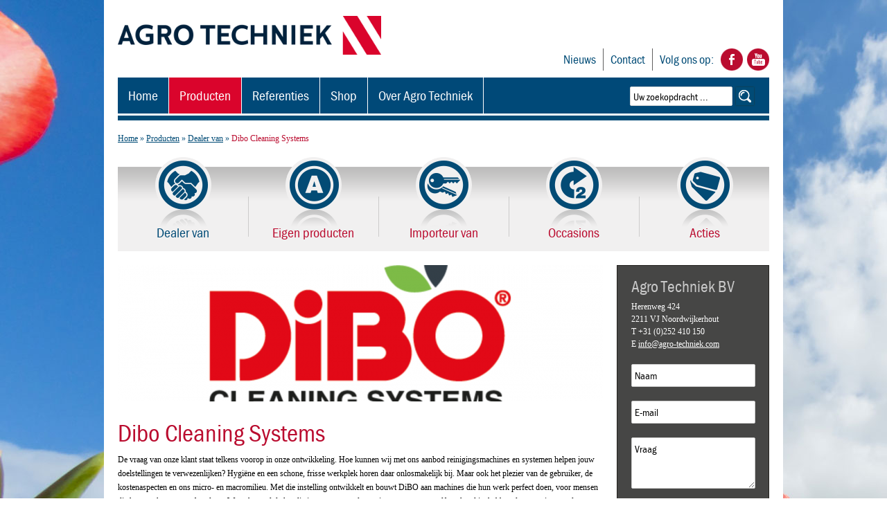

--- FILE ---
content_type: text/html; charset=UTF-8
request_url: https://www.agro-techniek.com/producten/dealer-van/dibo-cleaning-systems.html
body_size: 3258
content:
<!DOCTYPE html>
<!--[if lt IE 7 ]><html class="ie ie6" lang="nl"> <![endif]-->
<!--[if IE 7 ]><html class="ie ie7" lang="nl"> <![endif]-->
<!--[if IE 8 ]><html class="ie ie8" lang="nl"> <![endif]-->
<!--[if (gte IE 9)|!(IE)]><!--><html lang="nl"> <!--<![endif]-->
<head>
	<base href="//www.agro-techniek.com/" />
	<title></title>
	<meta charset="utf-8">
	<meta name="description" content="">
	<meta name="author" content="Xicero Communicatie">
	<meta name="viewport" content="width=device-width, initial-scale=1, maximum-scale=1">

	<link rel="stylesheet" href="/assets/templates/agrotechniek/stylesheets/base.css">
	<link rel="stylesheet" href="/assets/templates/agrotechniek/stylesheets/skeleton24.css">
	<link type="text/css" href="//ajax.googleapis.com/ajax/libs/jqueryui/1/themes/blitzer/jquery-ui.css" rel="stylesheet" />
	<link rel="stylesheet" href="/assets/templates/agrotechniek/stylesheets/layout.css">

	<!--[if lt IE 9]>
		<script src="http://html5shim.googlecode.com/svn/trunk/html5.js"></script>
	<![endif]-->

	<script type="text/javascript" src="//use.typekit.net/fwv2mfq.js"></script>
	<script type="text/javascript">try{Typekit.load();}catch(e){}</script>

	<script type="text/javascript" src="//code.jquery.com/jquery-1.8.3.js" ></script>
	<script type="text/javascript" src="//code.jquery.com/ui/1.8.24/jquery-ui.min.js" ></script>
	
	<script type="text/javascript" src="/assets/templates/agrotechniek/scripts/jquery.youtubepopup.min.js"></script>
	<script type="text/javascript">
		$(function () {
	 	   $("a.youtube").YouTubePopup({ autoplay: 1 });
		});
	</script>

	<script type="text/javascript" src="/assets/templates/agrotechniek/scripts/main.js"></script>
	<script type="text/javascript" src="/assets/templates/agrotechniek/scripts/jquery.chained.remote.min.js"></script>

	<link rel="shortcut icon" href="/favicon.ico">


	<script type="text/javascript">
		var _gaq = _gaq || [];
		_gaq.push(["_setAccount", "UA-64465481-1"]);
		_gaq.push(["_trackPageview"]);

		(function() {
			var ga = document.createElement("script"); ga.type = "text/javascript"; ga.async = true;
			ga.src = ("https:" == document.location.protocol ? "https://ssl" : "http://www") + ".google-analytics.com/ga.js";
			var s = document.getElementsByTagName("script")[0]; s.parentNode.insertBefore(ga, s);
		})();
	</script>

</head>

<body class="productgroep">

<div id="sitecontainer">
	
	<div class="container">
		
				<div id="navlanguage" class="twentyfour columns">
			<div class="mobileonly">T +31 252 343 121</div>
			<select name="language">
				<option value="/" selected=selected>Nederlands</option>
				<!--<option value="/en/">English</option>
				<option value="/de/">German</option>-->
			</select>
		</div>
		<div class="clear"></div>

		<div id="sitelogo" class="ten columns">
			<a href="//www.agro-techniek.com/"><img class="scale-with-grid" src="/assets/templates/agrotechniek/images/sitelogo.png" alt="" /></a>
		</div>
		<div class="fourteen columns">
			<ul id="navtop" class="horizontal">
	<li class="first"><a href="nieuws/">Nieuws</a></li>
	<li><a href="contact/">Contact</a></li>
	<li class="socialtxt">Volg ons op:</li>
	<li class="social facebook"><a href="https://www.facebook.com/AgroTechniek" target="_blank"><span>Facebook</span></a></li>
	<li class="last social youtube"><a href="https://www.youtube.com/user/ath601" target="_blank"><span>Youtube</span></a></li>
</ul>
			
			<div class="clear"></div>
		</div>
		<div class="clear"></div>
		
		<div class="twentyfour columns navbar mobilehide">
			<div class="seventeen columns alpha omega">
				<ul id="navprim" class="horizontal"><li class="first"><a href="//www.agro-techniek.com/" title="Home" >Home</a></li>
<li class="active"><a href="producten/" title="Producten" >Producten</a></li>
<li><a href="referenties.html" title="Referenties" >Referenties</a></li>
<li><a href="shop/" title="Shop" >Shop</a></li>
<li class="last"><a href="over-ath/" title="Over Agro Techniek" >Over Agro Techniek</a></li>
</ul>
			</div>
			<div class="seven columns alpha omega searchbox">
				<form id="searchform" action="zoekresultaten.html" method="get">
	<input id="searchField" onfocus="this.value=(this.value=='Uw zoekopdracht ...') ? '' : this.value ;" type="text" name="search" value="Uw zoekopdracht ..." />
	<input type="submit" value="" />
</form>
			</div>
			<div class="clear"></div>
		</div>
		<div class="clear"></div>
		
		<div class="twentyfour columns navbar mobileonly">
			<select id="navigation_small_select" onchange="if (this.value) window.location.href=this.value">
				<option class="first level1" value="//www.agro-techniek.com/">Home</option>

<option class="level1 active" value="producten/">Producten</option>
<option class="first level2 active" value="producten/dealer-van/">Dealer van</option>
<option class="level2" value="producten/eigen-producten/">Eigen producten</option>
<option class="level2" value="producten/importeur-van/">Importeur van</option>
<option class="level2" value="producten/occasions/">Occasions</option>
<option class="last level2" value="producten/acties.html">Acties</option>

<option class="level1" value="referenties.html">Referenties</option>

<option class="level1" value="shop/">Shop</option>

<option class="last level1" value="over-ath/">Over Agro Techniek</option>
<option class="first level2" value="over-ath/agro-techniek-holland-in-beeld.html">Agro Techniek in beeld</option>
<option class="level2" value="over-ath/historie.html">Historie</option>
<option class="level2" value="over-ath/werken-bij-agro-techniek-holland/">Werken bij Agro Techniek</option>
<option class="last level2" value="over-ath/nobels-group/">Nobels Group</option>


			</select>
		</div>
		<div class="clear"></div>

		<div id="breadcrumbs" class="twentyfour columns">
			<span class="B_crumbBox"><span class="B_firstCrumb"><a class="B_homeCrumb" href="//www.agro-techniek.com/" title="Home">Home</a></span>
 &raquo; <span class="B_crumb"><a class="B_crumb" href="producten/" title="Producten">Producten</a></span>
 &raquo; <span class="B_crumb"><a class="B_crumb" href="producten/dealer-van/" title="Dealer van">Dealer van</a></span>
 &raquo; <span class="B_lastCrumb"><span class="B_currentCrumb">Dibo Cleaning Systems</span></span>
</span>
		</div>
		<div class="clear"></div>

		<div id="productgroups" class="twentyfour columns">
			<ul><li class="first active"><a href="producten/dealer-van/" title="Dealer van" >Dealer van</a></li>
<li><a href="producten/eigen-producten/" title="Eigen producten" >Eigen producten</a></li>
<li><a href="producten/importeur-van/" title="Importeur van" >Importeur van</a></li>
<li><a href="producten/occasions/" title="Occasions" >Occasions</a></li>
<li class="last"><a href="producten/acties.html" title="Acties" >Acties</a></li>
</ul>
		</div>
		<div class="clear"></div>

		<div class="eighteen columns content-editable">
			<img src="/assets/components/phpthumbof/cache/logo_DiBO.b8e2f6be9c0a4b18a848e831d433a0da1054.png" class="scale-with-grid" alt="" />
			<h1>Dibo Cleaning Systems</h1>
			<div class="introduction">De vraag van onze klant staat telkens voorop in onze ontwikkeling. Hoe kunnen wij met ons aanbod reinigingsmachines en systemen helpen jouw doelstellingen te verwezenlijken?

Hygiëne en een schone, frisse werkplek horen daar onlosmakelijk bij. Maar ook het plezier van de gebruiker, de kostenaspecten en ons micro- en macromilieu. Met die instelling ontwikkelt en bouwt DiBO aan machines die hun werk perfect doen, voor mensen die hun werk graag perfect doen. Want, hoewel de kwaliteit van onze producten in onze ogen vanzelfsprekend is, hebben de prestaties van de machines onze continue aandacht. Innovatieve technologie die schoner en duurzamer is, design dat praktischer en ergonomischer is, motoren die stiller zijn of systemen die krachtiger reinigen. 

Telkens, samen met jou op zoek naar een reinigingsmachine die beter is. Onze high tech-productieomgeving, onze vakkundige mensen en een scherp oog op de markt, vormen de basis van deze ‘groene brigade’. En dat is een schone zaak.</div>
			<p>De vraag van onze klant staat telkens voorop in onze ontwikkeling. <strong>Hoe kunnen wij met ons aanbod reinigingsmachines en systemen helpen jouw doelstellingen te verwezenlijken?</strong></p>
<p><strong>Hygiëne </strong>en een <strong>schone, frisse werkplek</strong> horen daar onlosmakelijk bij. Maar ook het <strong>plezier van de gebruiker</strong>, de <strong>kostenaspecten </strong>en ons <strong>micro- en macromilieu</strong>. Met die instelling ontwikkelt en bouwt DiBO aan machines die hun werk perfect doen, voor mensen die hun werk graag perfect doen. Want, hoewel de <strong>kwaliteit </strong>van onze producten in onze ogen vanzelfsprekend is, hebben de <strong>prestaties </strong>van de machines onze continue aandacht. <strong>Innovatieve technologie</strong> die schoner en duurzamer is, <strong>design </strong>dat praktischer en ergonomischer is, <strong>motoren </strong>die stiller zijn of <strong>systemen </strong>die krachtiger reinigen. </p>
<p>Telkens, samen met jou op zoek naar een reinigingsmachine die beter is. Onze <strong>high tech-productieomgeving</strong>, onze <strong>vakkundige mensen</strong> en een scherp oog op de <strong>markt</strong>, vormen de basis van deze ‘groene brigade’. En dat is een schone zaak.</p>
<p><a href="https://www.dibo.com/nl/">https://www.dibo.com/nl/</a></p>
<p> </p>
			

<div class="productlist">

				<div class="paging">
					<ul class="pageList">
						
					</ul>
				</div>
</div>

		</div>
		
		<div class="six columns">
			<div id="blockcontactform" class="block gray">
	<h2>Agro Techniek BV</h2>
	<p>Herenweg 424<br />2211 VJ Noordwijkerhout<br />T +31 (0)252 410 150<br />E <a href="mailto:info@agro-techniek.com">info@agro-techniek.com</a></p>

	<form id="formContactSmall" action="producten/dealer-van/dibo-cleaning-systems.html" method="post" class="form">
	<input type="hidden" name="nospam:blank" value="" />
	<input type="hidden" name="contactform2" value="true" />
		<input type="text" class="" name="name" value="Naam" />
		<input type="text" class="" name="email" value="E-mail" />
		<textarea name="question" class="">Vraag</textarea>
		<input type="submit" value="Verstuur" />
	</form>
</div>
		</div>
		<div class="clear"></div>

		<div id="footer" class="twentyfour columns">
	<div class="left logo"><img src="/assets/templates/agrotechniek/images/footerlogo.png" /></div>
	<div class="left">
		<p>&copy; 2025 - Agro Techniek BV - for generations of growth</p>
		<p><a href="privacy-en-cookies.html">Privacy &amp; cookies</a> | <a href="disclaimer.html">Disclaimer</a> | <a href="http://www.xicero.com/" target="_blank" rel="nofollow">Realisatie website</a></p>
	</div>
	<div class="clear"></div>
</div>
<div class="clear"></div>
		
</div>



</body>
</html>

--- FILE ---
content_type: text/css
request_url: https://www.agro-techniek.com/assets/templates/agrotechniek/stylesheets/skeleton24.css
body_size: 1673
content:
/*
* Skeleton V1.2
* Copyright 2011, Dave Gamache
* www.getskeleton.com
* Free to use under the MIT license.
* http://www.opensource.org/licenses/mit-license.php
* 6/20/2012
*/


/* Table of Contents
==================================================
    #Base 960 Grid
    #Tablet (Portrait)
    #Mobile (Portrait)
    #Mobile (Landscape)
    #Clearing */



/* #Base 960 Grid
================================================== */

    .container                                  { position: relative; width: 960px; margin: 0 auto; padding: 0 10px 0 10px; }
    .container .column,
    .container .columns                         { float: left; display: inline; margin-left: 10px; margin-right: 10px; }
    .row                                        { margin-bottom: 20px; }

    /* Nested Column Classes */
    .column.alpha, .columns.alpha               { margin-left: 0; }
    .column.omega, .columns.omega               { margin-right: 0; }

    /* Base Grid */
    .container .one.column,
    .container .one.columns                     { width: 20px;  }
    .container .two.columns                     { width: 60px; }
    .container .three.columns                   { width: 100px; }
    .container .four.columns                    { width: 140px; }
    .container .five.columns                    { width: 180px; }
    .container .six.columns                     { width: 220px; }
    .container .seven.columns                   { width: 260px; }
    .container .eight.columns                   { width: 300px; }
    .container .nine.columns                    { width: 340px; }
    .container .ten.columns                     { width: 380px; }
    .container .eleven.columns                  { width: 420px; }
    .container .twelve.columns                  { width: 460px; }
    .container .thirteen.columns                { width: 500px; }
    .container .fourteen.columns                { width: 540px; }
    .container .fifteen.columns                 { width: 580px; }
    .container .sixteen.columns                 { width: 620px; }
    .container .seventeen.columns               { width: 660px; }
    .container .eighteen.columns                { width: 700px; }
    .container .nineteen.columns                { width: 740px; }
    .container .twenty.columns                  { width: 780px; }
    .container .twentyone.columns               { width: 820px; }
    .container .twentytwo.columns               { width: 860px; }
    .container .twentythree.columns             { width: 900px; }
    .container .twentyfour.columns              { width: 940px; }

    .container .one-third.column                { width: 300px; }
    .container .two-thirds.column               { width: 620px; }

    /* Offsets */
    .container .offset-by-one                   { padding-left: 40px;  }
    .container .offset-by-two                   { padding-left: 80px;  }
    .container .offset-by-three                 { padding-left: 120px; }
    .container .offset-by-four                  { padding-left: 160px; }
    .container .offset-by-five                  { padding-left: 200px; }
    .container .offset-by-six                   { padding-left: 240px; }
    .container .offset-by-seven                 { padding-left: 280px; }
    .container .offset-by-eight                 { padding-left: 320px; }
    .container .offset-by-nine                  { padding-left: 360px; }
    .container .offset-by-ten                   { padding-left: 400px; }
    .container .offset-by-eleven                { padding-left: 440px; }
    .container .offset-by-twelve                { padding-left: 480px; }
    .container .offset-by-thirteen              { padding-left: 520px; }
    .container .offset-by-fourteen              { padding-left: 560px; }
    .container .offset-by-fifteen               { padding-left: 600px; }
    .container .offset-by-sixteen               { padding-left: 640px; }
    .container .offset-by-seventeen             { padding-left: 680px; }
    .container .offset-by-eighteen              { padding-left: 720px; }
    .container .offset-by-nineteen              { padding-left: 760px; }
    .container .offset-by-twenty                { padding-left: 800px; }
    .container .offset-by-twentyone             { padding-left: 840px; }
    .container .offset-by-twentytwo             { padding-left: 880px; }
    .container .offset-by-twentythree           { padding-left: 920px; }



/* #Tablet (Portrait)
================================================== */

    /* Note: Design for a width of 768px */

    @media only screen and (min-width: 768px) and (max-width: 959px) {
        .container                                  { width: 768px; padding: 0 0 0 0; }
        .container .column,
        .container .columns                         { margin-left: 8px; margin-right: 8px;  }
        .column.alpha, .columns.alpha               { margin-left: 0; margin-right: 8px; }
        .column.omega, .columns.omega               { margin-right: 0; margin-left: 8px; }
        .alpha.omega                                { margin-left: 0; margin-right: 0; }

        .container .one.column,
        .container .one.columns                     { width: 16px;  }
        .container .two.columns                     { width: 48px;  }
        .container .three.columns                   { width: 80px;  }
        .container .four.columns                    { width: 112px; }
        .container .five.columns                    { width: 144px; }
        .container .six.columns                     { width: 176px; }
        .container .seven.columns                   { width: 208px; }
        .container .eight.columns                   { width: 240px; }
        .container .nine.columns                    { width: 272px; }
        .container .ten.columns                     { width: 304px; }
        .container .eleven.columns                  { width: 336px; }
        .container .twelve.columns                  { width: 368px; }
        .container .thirteen.columns                { width: 400px; }
        .container .fourteen.columns                { width: 432px; }
        .container .fifteen.columns                 { width: 464px; }
        .container .sixteen.columns                 { width: 496px; }
        .container .seventeen.columns               { width: 528px; }
        .container .eighteen.columns                { width: 560px; }
        .container .nineteen.columns                { width: 592px; }
        .container .twenty.columns                  { width: 624px; }
        .container .twentyone.columns               { width: 656px; }
        .container .twentytwo.columns               { width: 688px; }
        .container .twentythree.columns             { width: 720px; }
        .container .twentyfour.columns              { width: 750px; }

        .container .one-third.column                { width: 236px; }
        .container .two-thirds.column               { width: 492px; }

        /* Offsets */
        .container .offset-by-one                   { padding-left: 32px; }
        .container .offset-by-two                   { padding-left: 64px; }
        .container .offset-by-three                 { padding-left: 96px; }
        .container .offset-by-four                  { padding-left: 128px; }
        .container .offset-by-five                  { padding-left: 160px; }
        .container .offset-by-six                   { padding-left: 192px; }
        .container .offset-by-seven                 { padding-left: 224px; }
        .container .offset-by-eight                 { padding-left: 256px; }
        .container .offset-by-nine                  { padding-left: 288px; }
        .container .offset-by-ten                   { padding-left: 320px; }
        .container .offset-by-eleven                { padding-left: 352px; }
        .container .offset-by-twelve                { padding-left: 384px; }
        .container .offset-by-thirteen              { padding-left: 416px; }
        .container .offset-by-fourteen              { padding-left: 448px; }
        .container .offset-by-fifteen               { padding-left: 480px; }
        .container .offset-by-fifteen               { padding-left: 512px; }
        .container .offset-by-fifteen               { padding-left: 544px; }
        .container .offset-by-fifteen               { padding-left: 576px; }
        .container .offset-by-fifteen               { padding-left: 608px; }
        .container .offset-by-fifteen               { padding-left: 640px; }
        .container .offset-by-fifteen               { padding-left: 672px; }
        .container .offset-by-fifteen               { padding-left: 704px; }
        .container .offset-by-fifteen               { padding-left: 736px; }
    }


/*  #Mobile (Portrait)
================================================== */

    /* Note: Design for a width of 320px */

    @media only screen and (max-width: 767px) {
        .container { width: 300px; }
        .container .columns,
        .container .column { margin: 0; }

        .container .one.column,
        .container .one.columns,
        .container .two.columns,
        .container .three.columns,
        .container .four.columns,
        .container .five.columns,
        .container .six.columns,
        .container .seven.columns,
        .container .eight.columns,
        .container .nine.columns,
        .container .ten.columns,
        .container .eleven.columns,
        .container .twelve.columns,
        .container .thirteen.columns,
        .container .fourteen.columns,
        .container .fifteen.columns,
        .container .sixteen.columns,
        .container .seventeen.columns,
        .container .eighteen.columns,
        .container .nineteen.columns,
        .container .twenty.columns,
        .container .twentyone.columns,
        .container .twentytwo.columns,
        .container .twentythree.columns,
        .container .twentyfour.columns,
        .container .one-third.column,
        .container .two-thirds.column  { width: 300px; }

        /* Offsets */
        .container .offset-by-one,
        .container .offset-by-two,
        .container .offset-by-three,
        .container .offset-by-four,
        .container .offset-by-five,
        .container .offset-by-six,
        .container .offset-by-seven,
        .container .offset-by-eight,
        .container .offset-by-nine,
        .container .offset-by-ten,
        .container .offset-by-eleven,
        .container .offset-by-twelve,
        .container .offset-by-thirteen,
        .container .offset-by-fourteen,
        .container .offset-by-fifteen,
        .container .offset-by-sixteen,
        .container .offset-by-seventeen,
        .container .offset-by-eighteen,
        .container .offset-by-nineteen,
        .container .offset-by-twenty,
        .container .offset-by-twentyone,
        .container .offset-by-twentytwo,
        .container .offset-by-twentythree { padding-left: 0; }

    }


/* #Mobile (Landscape)
================================================== */

    /* Note: Design for a width of 480px */

    @media only screen and (min-width: 480px) and (max-width: 767px) {
        .container { width: 420px; }
        .container .columns,
        .container .column { margin: 0; }

        .container .one.column,
        .container .one.columns,
        .container .two.columns,
        .container .three.columns,
        .container .four.columns,
        .container .five.columns,
        .container .six.columns,
        .container .seven.columns,
        .container .eight.columns,
        .container .nine.columns,
        .container .ten.columns,
        .container .eleven.columns,
        .container .twelve.columns,
        .container .thirteen.columns,
        .container .fourteen.columns,
        .container .fifteen.columns,
        .container .sixteen.columns,
        .container .seventeen.columns,
        .container .eighteen.columns,
        .container .nineteen.columns,
        .container .twenty.columns,
        .container .twentyone.columns,
        .container .twentytwo.columns,
        .container .twentythree.columns,
        .container .twentyfour.columns,
        .container .one-third.column,
        .container .two-thirds.column { width: 420px; }
    }


/* #Clearing
================================================== */

    /* Self Clearing Goodness */
    .container:after { content: "\0020"; display: block; height: 0; clear: both; visibility: hidden; }

    /* Use clearfix class on parent to clear nested columns,
    or wrap each row of columns in a <div class="row"> */
    .clearfix:before,
    .clearfix:after,
    .row:before,
    .row:after {
      content: '\0020';
      display: block;
      overflow: hidden;
      visibility: hidden;
      width: 0;
      height: 0; }
    .row:after,
    .clearfix:after {
      clear: both; }
    .row,
    .clearfix {
      zoom: 1; }

    /* You can also use a <br class="clear" /> to clear columns */
    .clear {
      clear: both;
      display: block;
      overflow: hidden;
      visibility: hidden;
      width: 0;
      height: 0;
    }



--- FILE ---
content_type: text/css
request_url: https://www.agro-techniek.com/assets/templates/agrotechniek/stylesheets/layout.css
body_size: 5096
content:
.mobileonly {
	display: none !important;
}

.left {
	float: left;
}
.right {
	float: right;
}

.alignright {
	text-align: right;
}

#navigation_small_select {
	width: 95%;
	margin-bottom: 10px;
	margin-left: 10px;
	margin-right: 10px;
	margin-top: 10px;
}

hr {
	margin: 10px 0 20px;
}

.nodeco {
	text-decoration: none;
}

div.container {
	margin-bottom: 40px;
	background-color: #fff;
}

div.container > div.content {
	overflow: auto;
	background: #fff url('../images/container_bg.png') repeat-y right 0;
	margin-bottom: 60px;
}
	.content h1 {
		
	}
	.content ul {
		list-style-type: disc;
		margin-left: 30px;
	}
		.content ul li {
			
		}

div.content-editable {
	margin-bottom: 20px;
}

ul.horizontal {
	list-style-type: none;
	margin: 0;
	padding: 0;
}
	ul.horizontal > li {
		float: left;
		
	}

div#sitelogo {
	margin-top: 23px;
	margin-bottom: 20px;
}
	div#sitelogo img.scale-with-grid {
		margin-bottom: 0;
	}


#navlanguage {
	display: none;
}
	#navlanguage select {
		float: right;
		margin-top: 20px;
		margin-bottom: 0px;
	}

ul#navlogin {
	height: 38px;
	float: right;
	margin-top: 38px;
	margin-right: 28px;
	margin-bottom: 25px;
}
ul#navlogin li {
	font-family: "franklin-gothic-urw-cond-n4","franklin-gothic-urw-cond",sans-serif;
	font-style: normal;
	font-weight: 400;
	color: #BA0C2F;
	padding-right: 16px;
	font-size: 18px;
	line-height: 38px;
	margin-bottom: 0;
}
ul#navlogin li.greybox {
	background-color: #f1f0f0;
}
ul#navlogin li.second.greybox {
	padding-right: 0;
}
	ul#navlogin li a {
		display: inline-block;
		padding-left: 26px;
		padding-right: 0px;
		font-size: 14px;
		height: 12px;
		line-height: 12px;
		text-decoration: none;
		background-image: url('../images/arrow_grey.png');
		background-position: 11px 0px;
		background-repeat: no-repeat;
	}
		ul#navlogin li a:hover {
			background-position: 11px -12px;
		}

ul#navtop {
	float: right;
	margin: 70px 0 10px;
}
	ul#navtop li {
		margin-bottom: 0;
		height: 32px;
		line-height: 32px;
		font-family: "franklin-gothic-urw-cond-n4","franklin-gothic-urw-cond",sans-serif;
		font-style: normal;
		font-weight: 400;
		color: #004B76;
		font-size: 18px;
		padding-right: 10px;
		padding-left: 10px;
		border-right: 1px solid #605f5f;
	}
	ul#navtop li a {
		font-family: "franklin-gothic-urw-cond-n4","franklin-gothic-urw-cond",sans-serif;
		font-style: normal;
		font-weight: 400;
		color: #004B76;
		font-size: 18px;
		line-height: 27px;
		text-decoration: none;
		
	}
	ul#navtop li.social a, ul#navtop li.socialtxt, ul#navtop li.last, ul#navtop li.social {
		border-right: none;
		display: inline-block;
	}
		ul#navtop li.socialtxt, ul#navtop li.social {
			padding-right: 0;
		}

	ul#navtop li.social.twitter a {
		padding: 0;
		background-image: url('../images/btn_twitter.png');
		background-repeat: no-repeat;
		margin-right: 6px;
		width: 32px;
		height: 32px;
	}
	ul#navtop li.social.facebook a {
		padding: 0;
		background-image: url('../images/btn_facebook.png');
		background-repeat: no-repeat;
		margin-right: 6px;
		width: 32px;
		height: 32px;
	}
	ul#navtop li.social.youtube {
		padding-left: 0;
	}
	ul#navtop li.social.youtube a {
		padding: 0;
		background-image: url('../images/btn_youtube.png');
		background-repeat: no-repeat;
		width: 32px;
		height: 32px;
	}
	ul#navtop li span {
		display: none;
	}

div.navbar {
	background-image: url('../images/navbar_green.png');
	background-repeat: repeat-x;
	background-position: 0 0;
	margin-bottom: 3px;
}
div.navbar.mobileonly {
	margin-bottom: 20px;
}

	div.navbar ul li {
		margin-bottom: 0;
	}
	div.navbar ul li a {
		font-family: "franklin-gothic-urw-cond-n4","franklin-gothic-urw-cond",sans-serif;
		font-style: normal;
		font-weight: 400;
		display: inline-block;
		padding-left: 15px;
		padding-right: 15px;
		line-height: 52px;
		color: #fff;
		font-size: 20px;
		text-decoration: none;
		border-right: 1px solid #fff;
	}
	div.navbar ul li a:hover, div.navbar ul li.active a {
		background-image: url('../images/navbar_blue.png');
	}

	ul#navprim {
		height: 52px;
	}

ul#navsub, ul#navsub ul {
	margin: 0;
}
	ul#navsub li {
		margin-bottom: 1px;
	}
	ul#navsub li a {
		display: block;
		padding-left: 9px;
		padding-right: 9px;
		padding-top: 7px;
		padding-bottom: 7px;
		background-color: #004B76;
		color: #fff;
		font-size: 12px;
		text-decoration: none;
	}
		ul#navsub li.active > a, ul#navsub li > a:hover {
			background-color: #BA0C2F;
		}


div.searchbox {
	text-align: right;
}
div.searchbox form, div.searchbox input {
	margin-left: 0;
	margin-right: 0;
	margin-top: 0;
	margin-bottom: 0;

}
div.searchbox form {
	padding-top: 0;
	padding-bottom: 0;
}

div.searchbox input[type="text"] {
	width: 138px;
	height: 14px;
	margin-top: 13px;
	vertical-align: top;
	display: inline-block;
	border: 1px solid #d5d5d5;

}
div.searchbox input[type="button"], div.searchbox input[type="submit"] {
	vertical-align: top;
	height: 30px;
	width: 30px;
	margin-top: 12px;
	padding-left: 0;
	padding-right: 0;
	padding-top: 0;
	padding-bottom: 0;
	border: 0;
	background-image: url('../images/btn_search.png');
}

#breadcrumbs {
	border-top: 7px solid #004B76;
	height: 53px;
	line-height: 53px;
}
	#breadcrumbs a, #breadcrumbs span {
		font-size: 12px;
		font-family: "Verdana";
		color: #004B76;

	}
	#breadcrumbs a.B_crumb {
		
	}
	#breadcrumbs .B_currentCrumb {
		color: #BA0C2F;
	}

#slider {
	border-top: 7px solid #006a3c;
	border-bottom: 1px solid #9a9a99;
	height: 455px;
	position: relative;
	margin-bottom: 15px;
	border-bottom-right-radius: 0px;
	border-bottom-left-radius: 0px;
	border-top-right-radius: 0px;
	border-top-left-radius: 0px;
	border: 0;
	background: none;
	padding: 0;
}
	#slider div.ui-tabs-panel {
		height: 265px;
		position: absolute;
		padding: 0;
		border-bottom-right-radius: 0px;
		border-bottom-left-radius: 0px;
		border-top-right-radius: 0px;
		border-top-left-radius: 0px;
		border: 0;
	}
		#slider #slider div.ui-tabs-panel > div {
			position: absolute;
			top: 0;
			left: 0;
			height: 265px;
			/*width: 940px;*/
		}
		#slider div.ui-tabs-panel > img {
			float: left;
			width: 560px;
			height: 265px;
		}
		#slider div.ui-tabs-panel div.panel {
			float: right;
			width: 344px; /*380*/
			height: 235px; /*265*/
			background-color: #40403f;
			color: #fff;
			padding-left: 18px;
			padding-right: 18px;
			padding-top: 10px;
			padding-bottom: 20px;
		}
			div.panel h2 {
				margin-top: 0;
				color: #fff;
				font-size: 36px;
				line-height: 38px;
			}
	
	#slider .ui-tabs {
		padding: 0;
	}
	#slider .ui-widget-content {
		background: none;
	}

	#slider ul.ui-tabs-nav {
		height: 232px;
		z-index: 1;
		background: transparent url('../images/navslider_bg.png') no-repeat;
		position: absolute;
		top: 223px;
		left: 0;
		border-bottom-right-radius: 0px;
		border-bottom-left-radius: 0px;
		border-top-right-radius: 0px;
		border-top-left-radius: 0px;
		border: none;
		padding: 0;
		cursor: pointer;
	}
		#slider .ui-tabs-hide{ 
			display:none; 
		}

		#slider ul.ui-tabs-nav li {
			float: left;
			background: transparent url('../images/navslideritem_bg.png') no-repeat 187px 60px;
			width: 142px; /*188*/
			padding-left: 23px;
			padding-right: 23px;
			padding-top: 0px;
			border: 0;
			margin: 0;
			border-bottom-right-radius: 0px;
			border-bottom-left-radius: 0px;
			border-top-right-radius: 0px;
			border-top-left-radius: 0px;
		}
			/*#slider div#navslider > div > h2 {
				font-size: 20px;
			}*/


			#slider ul.ui-tabs-nav li a {
				display: block;
				margin-top: 90px;
				font-family: "franklin-gothic-urw-cond-n4","franklin-gothic-urw-cond",sans-serif;
				font-style: normal;
				font-weight: 400;
				color: #BA0C2F;
				font-size: 20px;
				line-height: 24px;
				text-decoration: none;
				white-space: normal;
			}
			#slider ul.ui-tabs-nav li.ui-tabs-selected a {
				color: #004B76;
			}

			#slider ul.ui-tabs-nav li a span {
				display: block;
				color: #464645;
				font-size: 12px;
				line-height: 20px;
				font-family: "Verdana";
				font-style: normal;
				font-weight: 400;
			}

			#slider ul.ui-tabs-nav li#nav-fragment-1 {
				width: 143px;
				background-position: 188px 60px;
			}
			#slider ul.ui-tabs-nav li#nav-fragment-5 {
				width: 141px;
				background-image: none;
			}

		.ui-widget-content a {
			color: #fff;
		}

div.content-editable {
	
}
	div.content-editable ul {
		list-style: none;
	}
	div.content-editable ul li {
		margin-bottom: 3px;
		color: #000000;
	}
	div.content-editable ul li:before {
    	content: "• ";
    	color: #BA0C2F;
	}
	div.content-editable ul li a {
	
	}

div.content-editable ul.pageList li:before {
	content: "";
	color: #F00;
}

.block {
	padding: 20px 20px 20px 20px;
	margin-bottom: 10px;
}
	.block form {
		margin-bottom: 0;
	}
	.block input[type="text"], .block input[type="password"], .block input[type="email"], .block textarea, .block select {
		width: 95%;
	}
	.block .button, .block a.button, .block button, .block input[type="submit"], .block input[type="reset"], .block input[type="button"] {
		margin-bottom: 0;
	}
	.block h2 {
		margin-top: 0;
		font-size: 24px;
		color: #c8c8c8;
	}
	.block.banner h2 {
		margin-bottom: 0;
	}
	.block p, .block p strong {
		color: #fff;
		font-family: Verdana;
		font-size: 12px;
		line-height: 18px;
	}
	.block.gray {
		background-color: #464645;
		background-repeat: no-repeat;
		border: 1px solid #24221f;
	    }
	    .block.gray a {
		color: white;
	    }
	.block.red {
		background-image: url('../images/banner_red_bg.png');
		background-position: right center;
		background-repeat: no-repeat;
		background-color: #004B76;
		color: #fff;
		border: 1px solid #004B76;
		cursor: pointer;
	}
		.block.red a, .block.green a {
			text-decoration: none;
			color: #fff;
		}
	
	.block.green {
		background-image: url('../images/banner_green_bg.png');
		background-position: right center;
		background-repeat: no-repeat;
		background-color: #00693c;
		color: #fff;
		border: 1px solid #00693c;
		cursor: pointer;
	}

div.list_item {
	margin-bottom: 20px;
}
div.list_item h3 {
	font-size: 28px;
	line-height: 28px;
	margin: 0px 0 5px 0;
}
div.list_item p {
	margin: 0;
}

#footer {
	padding-top: 13px;
	padding-bottom: 13px;
	border-top: 1px solid #646464;
	border-bottom: 1px solid #646464;
	margin-bottom: 13px;
}
	#footer p {
		margin-bottom: 0;
		margin-top: 4px;
		font-size: 14px;
		line-height: 16px;
		color: #646464;
	}
	#footer .logo {
		margin-right: 10px;
	}
	#footer a {
		font-size: 12px;
		color: #646464;
		text-decoration: none;
	}


div.actueel {

}
	div.actueel a {
		color: #fff;
	}
	div.actueel h2 {
		margin-bottom: 20px;
	}
	div.actueel ul {
		margin-bottom: 0;
	}
	div.actueel li {
		color: #fff;
		background-color: #595958;
		margin-bottom: 0;
		margin-left: -20px;
		border-bottom: 1px solid #b7b7b7;
		padding-left: 18px;
		padding-right: 18px;
		padding-top: 10px;
		padding-bottom: 10px;
	}
	div.actueel li a {
		color: #fff;
	}
	div.actueel li span {
		color: #e3e3e3;
		display: block;
	}
	div.actueel .event_item h2 {
		font-size: 13px;
		line-height: 18px;
		color: #fff;
		margin-bottom: 15px;
	}

div.featured {

}
	div.featured > div, .featuredvideo {
		padding: 3px 3px 3px 6px;
		background-color: #f1f0f0;
	}
	div#videohome a.youtube img.scale-with-grid {
		margin-bottom: 0px;
		/*max-width: 98%;*/
		/*width: 294px;*/
		width: 98%;
		border: 3px solid #f1f0f0;
		height: 146px;
		/*height: auto;*/
	}
	div.featured img.scale-with-grid {
		margin-bottom: 0px;
		/*max-width: 98%;*/
		/*width: 294px;*/
		width: 98%;
		border: 3px solid #f1f0f0;
		/*height: 143px;*/
		height: auto;
	}
	div.featured div h3, .featuredvideo h3 {
		
		color: #004B76;
		font-size: 20px;
		line-height: 25px;
		margin-bottom: 0;
	}
	div.featured a.button, .featuredvideo a.button {
		margin-bottom: 0;
	}

.content-editable div.video {
	height: 300px;
}

div.paging {
	overflow: auto;
	margin: 40px 0 0px 0;
}
	div.paging ul.pageList {
		margin: 0 0 0 0;
		list-style-type: none;
	}
	div.paging ul.pageList li {
		float: left;
		margin: 0 0px 0 0;
	}
	div.paging ul.pageList li.control a {
		text-decoration: none;
	}
	
	div.paging ul.pageList li a {
		display: block;
		padding: 3px;
		border: 1px solid black;
	}
	div.paging ul.pageList li a.active {
		background: #000;
		color: #fff;
	}
	div.paging ul.pageList li a:hover {
	
	}

span.sisea-highlight {
	background-color: #b7e2e4;
	padding-left: 3px;
	padding-right: 3px;
}

#productgroups {
	background-image: url('../images/productgroups_bg.png');
	background-repeat: no-repeat;
	margin-bottom: 20px;
}
	#productgroups ul {
		list-style-type: none;
		margin: 0;
		padding: 0;
		height: 136px;
	}
	#productgroups ul > li {
		float: left;
		width: 188px;
		text-align: center;
		margin-bottom: 0;
		margin-top: 0px;
		height: 136px;
	}
	#productgroups ul > li a {
		/*float: left;*/
		display: inline-block;
		width: 188px;
		text-align: center;
		margin-bottom: 0;
		margin-top: 0px;
		height: 36px;
		padding-top: 100px;
	}
	#productgroups ul > li.first a {
		width: 187px;
	}
	#productgroups ul > li.last a {
		width: 189px;
	}
	#productgroups ul > li a {
		font-family: "franklin-gothic-urw-cond-n4","franklin-gothic-urw-cond",sans-serif;
		font-style: normal;
		font-weight: 400;
		color: #BA0C2F;
		font-size: 20px;
		text-decoration: none;
	}
	#productgroups ul > li a:hover, #productgroups ul > li.active a {
		color: #004B76;
	}

	div.box.grey {
		background-color: #f1f0f0;
		padding: 15px 20px 0px 20px;
	}

div.productlist {
	margin-bottom: 30px;
}
div.productlist > h2 {
	line-height: 28px;
	margin-top: 0px;
}
div.productlist .introduction {
}

div.productlist hr {
	margin: 10px 0 20px;
}
div.productlist div.paging {
	padding-bottom: 20px;
	margin: 20px 0 0 0;
}
div.productlist div.paging ul.pageList li a {
	border: none;
}
div.paging ul.pageList li a {
	color: #000000;
	font-weight: bold;
	text-decoration: underline;
}
div.productlist div.paging ul.pageList li a.active {
	background: none;
	color: #a0a09f;
	font-weight: bold;
	text-decoration: none;
}

div.productitem h2 {
	margin-top: 0;
	margin-bottom: 0;
	font-size: 18px;
	line-height: 20px;
}
div.productitem h2 a {
	text-decoration: none;

}
div.productitem h2 span a {
	margin-top: 0;
	color: #004B76;
}

.productenhome div.productitem h2 {
	height: 55px;
	padding-left: 50px;
	background-image: url('../images/icoproductgroup.png');
	background-repeat: no-repeat;
}
	.productenhome div.productitem.productparent_17 h2 {
		background-image: url('../images/icoproductgroup_17.png');
	}
	.productenhome div.productitem.productparent_18 h2 {
		background-image: url('../images/icoproductgroup_18.png');
	}
	.productenhome div.productitem.productparent_19 h2 {
		background-image: url('../images/icoproductgroup_19.png');
	}
	.productenhome div.productitem.productparent_20 h2, .productenhome div.productitem.productparent_797 h2, .productenhome div.productitem.productparent_800 h2, .productenhome div.productitem.productparent_803 h2, .productenhome div.productitem.productparent_813 h2, .productenhome div.productitem.productparent_815 h2, .productenhome div.productitem.productparent_823 h2, .productenhome div.productitem.productparent_825 h2 {
		background-image: url('../images/icoproductgroup_20.png');
	}



div.productitem a img {
	margin-bottom: 10px;
}

#newsoverview h2 {
	margin-bottom: 20px;
}

div.newsitem {
}
	div.newsitem .date {
		float: left;
		font-family: "Verdana";
		font-size: 12px;
		font-weight: bold;
		line-height: 20px;
		margin-right: 30px;
		vertical-align: top;
	}
	div.newsitem .title {
		float: left;
		vertical-align: top;
	}
	div.newsitem .title a {
		text-decoration: underline;
		color: #000000;

	}

.productenhome h1 {
	font-size: 36px;
	line-height: 38px;
}
div.productitemFeaturedBig h1 {
	margin-bottom: 0;
}
div.productitemFeaturedBig h2, div.productitemFeaturedBig h2 a {
	text-decoration: none;
	color: #BA0C2F;
	font-size: 36px;
	line-height: 38px;
	margin-top: 0;
}
.productenhome .content-editable hr {
	margin-bottom: 20px;
}
div.productitemFeaturedBig a.button {
	margin-bottom: 10px;
}
.productgroep h1, .product h1 {
	font-size: 36px;
	line-height: 38px;
}

div.overzichtmedewerkers {
	margin-bottom: 20px;
}
	div.overzichtmedewerkers div.columns {
		border-bottom: 1px solid #ddd;
		margin-bottom: 20px;
		padding-bottom: 18px;
	}
	div.overzichtmedewerkers div.four.columns:first-child, div.overzichtmedewerkers div.four.columns:nth-child(4n), div.overzichtmedewerkers div.four.columns:nth-child(7n) {
		margin-left: 0;
	}
	div.overzichtmedewerkers div.four.columns:nth-child(3n) {
		margin-right: 0;
	}

	div.overzichtmedewerkers div.firstname, div.overzichtmedewerkers div.lastname {
		font-weight: bold;
		color: #BA0C2F;
	}
	div.overzichtmedewerkers div.email a {
		text-decoration: none;
		color: #000;
	}
	div.overzichtmedewerkers div.email a:hover {
		text-decoration: underline;
	}
	div.overzichtmedewerkers div.photo img {
		margin-bottom: 7px;
	}

div.overzichtreferenties {
	margin-bottom: 20px;

}
	div.overzichtreferenties div.columns {
		border-bottom: 1px solid #ddd;
		margin-bottom: 20px;
		padding-bottom: 18px;
		height: 275px;
	}
	div.overzichtreferenties div.six.columns:first-child, div.overzichtreferenties div.six.columns:nth-child(4n), div.overzichtreferenties div.six.columns:nth-child(7n) {
		margin-left: 0;
	}
	div.overzichtreferenties div.six.columns:nth-child(3n) {
		margin-right: 0;
	}
	div.overzichtreferenties div.name {
		font-weight: bold;
		color: #BA0C2F;
	}
	div.overzichtreferenties div.photo img {
		margin-bottom: 7px;
	}
	div.overzichtreferenties div.email a {
		text-decoration: none;
		color: #000;
	}
	div.overzichtreferenties div.email a:hover {
		text-decoration: underline;
	}
	div.overzichtreferenties div.url a {
		text-decoration: none;
		color: #000;
		font-weight: bold;
	}

body.toploader div.navbar h1 {
	color: #fff;
	font-size: 28px;
	line-height: 50px;
	margin-left: 15px;
	margin-bottom: 0;
}
body.toploader #breadcrumbs {
	height: 27px;
	line-height: 27px;
}
body.toploader {
	background-image: url('../images/body_toploader_bg.jpg');
}

#formContact {
	margin-top: 20px;
}
	#formContact fieldset {
		padding: 20px 20px 20px 20px;
		background-color: #f1f0f0;
	}
	#formContact fieldset h2 {
		margin-top: 0px;
		font-size: 21px;
		line-height: 21px;
		margin-bottom: 20px;
	}
	#formContact div.formRow label {
		float: left;
		width: 130px;
		margin-top: 5px;
		font-family: "franklin-gothic-urw-cond-n4","franklin-gothic-urw-cond",sans-serif;
		font-style: normal;
		font-weight: 400;
		font-size: 15px;
		line-height: 18px;
	}
	#formContact div.formRow input[type="text"] {
		display: inline-block;
		padding: 4px 4px;
		margin-bottom: 10px;
		width: 280px;
	}
	
	#formContact div.formRow textarea {
		width: 280px;
	}

	#formContact div.formRow input#street {
		width: 206px;
	}
	#formContact div.formRow input#number {
		width: 60px;
	}
	#formContact div.formRow input#zipcode {
		width: 80px;
	}
	#formContact div.formRow input#city {
		width: 186px;
	}
	
	#formContact div.formRow input.error, #formContactSmall input.error, #formContact div.formRow select.error {
		background-color: #F00;
		color: #fff;
	}

	#formContact div.formRow div.formRight {
		float: left;
		width: 290px;
	}
	#formContact div.formRow label span.error {
		color: #F00;
		font-size: 14px;
	}
	#formContact div.formRow p.error {
		color: #F00;
		font-size: 11px;
		display: none;
	}
	#formContact div.formRow div.radiocontent {
		margin-top: -22px;
		margin-left: 30px;
		margin-bottom: 10px;
	}
	#formContact #addressOptions label {
		margin-top: 0px;
	}
	#formContact #addressOptions div.radiocontent span.name {
		color: #F00;
		font-weight: bold;
	}
	#formContact div.formRow a.button {
		margin-left: 130px;
		margin-top: 20px;
		margin-bottom: 0;
	}

#addressOptions {
	display: none;
}
#productreferer {
	display: none;
}

#productspecs {
	margin-bottom: 20px;
}
	#productspecs table {
		width: 100%;
	}
	#productspecs tr {
	
	}
	#productspecs td {
		padding: 5px;
	}
	#productspecs td.odd {
		background-color: #f1f0f0;
	}
	#productspecs td.desc {
		font-weight: bold;
	}

	div.box iframe {
		margin-bottom: 10px;
	}

#videohome div.small {
	float: left;
	width: 32%;
	height: 50px;
	margin-left: 6px;
	position: relative;
}
	#videohome div.small.first {
		margin-left: 0;
	}

	#videohome div.small.last {
		/*margin-left: 6px;*/
	}

	#videohome div.small iframe,
	#videohome div.small object,
	#videohome div.small embed {
		position: absolute;
		top: 0;
		left: 0;
		width: 100%;
		height: 100%;
	}

table.mpFormTable {
}
tr.mpFormRow {
	
}

td.mpFormLabel {
	/*display: table-cell;*/
	vertical-align: top;
	/*padding-bottom: 30px;*/
	padding-right: 10px;
}

td.mpFormField {
	display: table-cell;
	vertical-align: top;
	margin-right: 10px;
}
	table.mpRadioButtonTable {
		margin-bottom: 0px;
	}

	table.mpFormTable input[type="text"], table.mpFormTable input[type="password"], table.mpFormTable input[type="email"], table.mpFormTable textarea, table.mpFormTable select {
		margin-bottom: 0;
	}
	
div.slideshow {

}
div.slideshow span.image-wrapper {
		
}
#thumbs {
	
}
#thumbs a.thumb img {
	max-width: 100%;
	height: auto;
	margin-bottom: 0px;
}
#thumbs ul {
	margin-bottom: 0px;
}
#thumbs .pagination {
	padding-bottom: 20px;
}
#thumbs .pagination a, #thumbs .pagination span {
	margin-right: 10px;
}
div.slideshow a.advance-link {
	color: #fff;
}
div.slideshow a.advance-link:hover, div.slideshow a.advance-link:active, div.slideshow a.advance-link:visited {
	text-decoration: none;
}
#slideshow span.image-wrapper a img {
	max-width: 100%;
	height: auto;
	margin-bottom: 20px;
}

#videohome iframe {
	width: 98%;
	border: 3px solid #F1F0F0;
	height: auto;
}

/* #Page Styles
================================================== */

/* #Media Queries
================================================== */

	/* Smaller than standard 960 (devices and browsers) */
	@media only screen and (max-width: 959px) {

		#slider {
			height: 495px;
		}

		#slider div.ui-tabs-panel > img {
			width: 526px;
		}
		#slider div.ui-tabs-panel div.panel {
			width: 188px;
		}
		#slider div.ui-tabs-panel div.panel h2 {
			font-size: 24px;
			line-height: 26px;
		}
		#slider div.ui-tabs-panel div.panel p {
			line-height: 16px;
		}
		#slider ul.ui-tabs-nav {
			height: 270px;
			z-index: 1;
			background-image: url('../images/navslider_768_bg.png');
			background-repeat: no-repeat;
			position: absolute;
			top: 205px;
			left: 0;
		}
		#slider ul.ui-tabs-nav li {
			width: 120px;
			padding-left: 15px;
			padding-right: 15px;
		}
		#slider ul.ui-tabs-nav li a {
			padding-top: 32px;
		}
		#slider ul.ui-tabs-nav li#nav-fragment-1 {
			width: 122px;
			background-position: 188px 60px;
		}
		#slider ul.ui-tabs-nav li#nav-fragment-5 {
			
			width: 118px;
			background-image: none;
		}

		div.overzichtreferenties div.columns {
			height: 280px;
		}
	}

	/* Tablet Portrait size to standard 960 (devices and browsers) */
	@media only screen and (min-width: 768px) and (max-width: 959px) {

		div.container {
			margin-bottom: 20px;
		}
		ul#navlogin {
			margin-right: 2px;
		}
		ul#navtop li a {
			font-size: 16px;
		}
		#slider div#slideritems > div > img {
			float: left;
			width: 446px;
			height: 265px;
		}
		div.panel {
			float: right;
			width: 276px; /*304*/
			height: 235px;
			background-color: #40403F;
			color: #FFF;
			padding-left: 14px;
			padding-right: 14px;
			padding-top: 10px;
			padding-bottom: 20px;
		}
		#slider div#navslider > div {
			width: 122px;
			padding-left: 14px;
			padding-right: 14px;
		}
		#slider div#navslider > div.first {
			width: 124px;
		}
		#slider div#navslider > div.last {
			width: 120px;
		}
		#slider div#navslider > div > h2 {
			font-size: 17px;
			margin-bottom: 5px;
		}
		#slider div#navslider > div > p {
			font-size: 11px;
			line-height: 14px;
		}

		#productgroups {
			background-image: url('../images/productgroups768_bg.png');
			background-repeat: no-repeat;
			margin-bottom: 20px;
		}
		#productgroups ul > li a {
			width: 150px;
			font-size: 18px;
		}

		#productgroups ul > li.first a {
			width: 152px;
		}
		#productgroups ul > li.last a {
			width: 148px;
		}
		#productgroups ul > li {
			width: 150px;
			margin-top: 0px;
		}
		#productgroups ul > li.first {
			width: 152px;
		}
		#productgroups ul > li.last {
			width: 148px;
		}
	
		#formContact div.formRow div.formRight {
			width: 198px;
		}
		.block h2 {
			font-size: 17px;
		}

	}

	/* All Mobile Sizes (devices and browser) */
	@media only screen and (max-width: 767px) {
		.mobileonly {
			display: inline-block !important;
		}
		div#sitelogo {
			margin-bottom: 20px;
		}
		#navlanguage {
			background-color: #464645;
			color: #fff;
			line-height: 33px;
			margin-bottom: 25px;
		}
			#navlanguage select {
				margin-top: 5px;
				margin-right: 10px;
				width: auto;
			}
			#navlanguage div.mobileonly {
				margin-left: 10px;
			}
		#productgroups {
			display: none;
		}
		#navsub {
			display: none;
		}
	}

	/* Mobile Landscape Size to Tablet Portrait (devices and browsers) */
	@media only screen and (min-width: 480px) and (max-width: 767px) {
		#slider {
			display: none;
		}
		/*div#sitelogo {
			margin-bottom: 0;
		}*/
		ul#navtop {
			margin-top: 0;
		}
		ul#navtop li {
			display: none;
		}
		ul#navtop li.twitter, ul#navtop li.facebook, ul#navtop li.youtube {
			display: list-item;
		}
		ul#navlogin {
			float: left;
			margin-top: 0;
			margin-bottom: 25px;
		}
		div.twentyfour.columns.navbar {
			display: none;
		}

		#formContact div.formRow div.formRight {
			width: 250px;
		}
		div.overzichtreferenties div.columns {
			height: 311px;
		}
	}

	/* Mobile Portrait Size to Mobile Landscape Size (devices and browsers) */
	@media only screen and (max-width: 479px) {
		
		#slider {
			display: none;
		}
		/*div#sitelogo {
			margin-bottom: 0;
		}*/
		ul#navtop {
			margin-top: 0;
		}
		ul#navtop li {
			display: none;
		}
		ul#navtop li.twitter, ul#navtop li.facebook, ul#navtop li.youtube {
			display: list-item;
		}
		ul#navlogin {
			float: left;
			margin-top: 0;
			margin-bottom: 25px;
		}
		div.twentyfour.columns.navbar {
			display: none;
		}

		ul#navlogin li.first {
			display: none;
		}
		
	}


/* #Font-Face
================================================== */
/* 	This is the proper syntax for an @font-face file
		Just create a "fonts" folder at the root,
		copy your FontName into code below and remove
		comment brackets */

/*	@font-face {
	    font-family: 'FontName';
	    src: url('../fonts/FontName.eot');
	    src: url('../fonts/FontName.eot?iefix') format('eot'),
	         url('../fonts/FontName.woff') format('woff'),
	         url('../fonts/FontName.ttf') format('truetype'),
	         url('../fonts/FontName.svg#webfontZam02nTh') format('svg');
	    font-weight: normal;
	    font-style: normal; }
*/

--- FILE ---
content_type: application/javascript
request_url: https://www.agro-techniek.com/assets/templates/agrotechniek/scripts/jquery.chained.remote.min.js
body_size: 447
content:
/*
 * Remote Chained - jQuery AJAX(J) chained selects plugin
 *
 * Copyright (c) 2010-2013 Mika Tuupola
 *
 * Licensed under the MIT license:
 *   http://www.opensource.org/licenses/mit-license.php
 *
 * Project home:
 *   http://www.appelsiini.net/projects/lazyload
 *
 * Version:  0.9.4
 *
 */
(function(a,b,c,d){"use strict",a.fn.remoteChained=function(b,c,d){var e=a.extend({},a.fn.remoteChained.defaults,d);return this.each(function(){var d=this,f=a(d).clone();a(b).each(function(){a(this).bind("change",function(){var f={};a(b).each(function(){var b=a(this).attr(e.attribute),c=a(":selected",this).val();f[b]=c}),a.getJSON(c,f,function(b){var c=a(":selected",d).val();a("option",d).remove();var e=[];if(a.isArray(b))e=b;else for(var f in b)b.hasOwnProperty(f)&&e.push([f,b[f]]);for(var g=0;g!==e.length;g++){var h=e[g][0],i=e[g][1];if("selected"===h){c=i;continue}var j=a("<option />").val(h).append(i);a(d).append(j)}a(d).children().each(function(){a(this).val()===c&&a(this).attr("selected","selected")}),1===a("option",d).size()&&a(d).val()===""?a(d).attr("disabled","disabled"):a(d).removeAttr("disabled"),a(d).trigger("change")})}),a(this).trigger("change")})})},a.fn.remoteChainedTo=a.fn.remoteChained,a.fn.remoteChained.defaults={attribute:"name"}})(jQuery,window,document)

--- FILE ---
content_type: application/javascript
request_url: https://www.agro-techniek.com/assets/templates/agrotechniek/scripts/main.js
body_size: 99
content:
$(document).ready(function(){

	$("#navigation_small_select option.level2").prepend("-- ");
	$("#navigation_small_select option.level3").prepend("---- ");
	$("#navigation_small_select option.level4").prepend("------ ");
	$("#navigation_small_select option.level5").prepend("-------- ");
	$("#navigation_small_select option.level6").prepend("---------- ");

	var refProduct = $("#formContact input[name='refProduct']").val();
	if (refProduct) {
		$("#productreferer").show();
	}

	$("#navlanguage select").bind('change', function() {
		var langurl = $(this).val();
		window.location = langurl;
	});

	/*$("#videohome div.small iframe ").bind('click', function() {
		e.preventDefault();
		console.log('dd');
		var langurl = $(this).val();
		window.location = langurl;
	});*/

});

--- FILE ---
content_type: application/javascript
request_url: https://www.agro-techniek.com/assets/templates/agrotechniek/scripts/jquery.youtubepopup.min.js
body_size: 1279
content:
/*!
 * jQuery YouTube Popup Player Plugin v2.3
 * http://lab.abhinayrathore.com/jquery_youtube/
 * https://github.com/abhinayrathore/jQuery-YouTube-Popup-Player-Plugin
 */
(function(h,g){var b=null;var f={};var d={init:function(i){i=h.extend({},h.fn.YouTubePopup.defaults,i);if(b==null){b=h("<div>").css({display:"none",padding:0});h("body").append(b);b.dialog({autoOpen:false,resizable:false,draggable:i.draggable,modal:i.modal,dialogClass:i.cssClass,create:function(){f.backgroundImage=h(".ui-dialog").css("background-image");f.border=h(".ui-dialog").css("border");f.backgroundColor=h(".ui-dialog").css("background-color")},close:function(){b.html("");h(".ui-dialog-titlebar").show();h(".ui-dialog").css({"background-image":f.backgroundImage,border:f.border,"background-color":f.backgroundColor})}})}return this.each(function(){var k=h(this);var j=k.data("YouTube");if(!j){k.data("YouTube",{target:k});h(k).bind("click.YouTubePopup",function(){var o=i.youtubeId;if(h.trim(o)==""&&k.is("a")){o=c(k.attr("href"))}if(h.trim(o)==""||o===false){o=k.attr(i.idAttribute)}var m=h.trim(i.title);if(m==""){if(i.useYouTubeTitle){a(o)}else{m=k.attr("title")}}var n=g.location.protocol+"//www.youtube.com/embed/"+o+"?rel=0&showsearch=0&autohide="+i.autohide;n+="&autoplay="+i.autoplay+"&controls="+i.controls+"&fs="+i.fs+"&loop="+i.loop;n+="&showinfo="+i.showinfo+"&color="+i.color+"&theme="+i.theme;b.html(e(n,i.width,i.height));b.dialog({width:"auto",height:"auto"});b.dialog({minWidth:i.width,minHeight:i.height,title:m});b.dialog("open");h(".ui-widget-overlay").fadeTo("fast",i.overlayOpacity);var l=h(".ui-dialog-titlebar");if(i.hideTitleBar&&i.modal){l.hide();h(".ui-widget-overlay").click(function(){b.dialog("close")})}if(i.clickOutsideClose&&i.modal){h(".ui-widget-overlay").click(function(){b.dialog("close")})}l.removeClass("ui-corner-all").addClass("ui-corner-top");if(!i.showBorder){h(".ui-dialog").css({"background-image":"none",border:"none","background-color":"transparent"})}return false})}})},destroy:function(){return this.each(function(){h(this).unbind(".YouTubePopup");h(this).removeData("YouTube")})}};function e(j,l,i){var k='<iframe title="YouTube video player" style="margin:0; padding:0;" width="'+l+'" ';k+='height="'+i+'" src="'+j+'" frameborder="0" allowfullscreen></iframe>';return k}function a(j){var i="https://gdata.youtube.com/feeds/api/videos/"+j+"?v=2&alt=json";h.ajax({url:i,dataType:"jsonp",cache:true,success:function(k){b.dialog({title:k.entry.title.$t})}})}function c(i){var k=/^.*(youtu.be\/|v\/|u\/\w\/|embed\/|watch\?v=)([^#\&\?]*).*/;var j=i.match(k);if(j&&j[2].length==11){return j[2]}else{return false}}h.fn.YouTubePopup=function(i){if(d[i]){return d[i].apply(this,Array.prototype.slice.call(arguments,1))}else{if(typeof i==="object"||!i){return d.init.apply(this,arguments)}else{h.error("Method "+i+" does not exist on jQuery.YouTubePopup")}}};h.fn.YouTubePopup.defaults={youtubeId:"",title:"",useYouTubeTitle:true,idAttribute:"rel",cssClass:"YouTubeDialog",draggable:false,modal:true,width:640,height:480,hideTitleBar:false,clickOutsideClose:false,overlayOpacity:0.5,autohide:2,autoplay:1,color:"red",controls:1,fs:1,loop:0,showinfo:0,theme:"light",showBorder:true}})(jQuery,window);